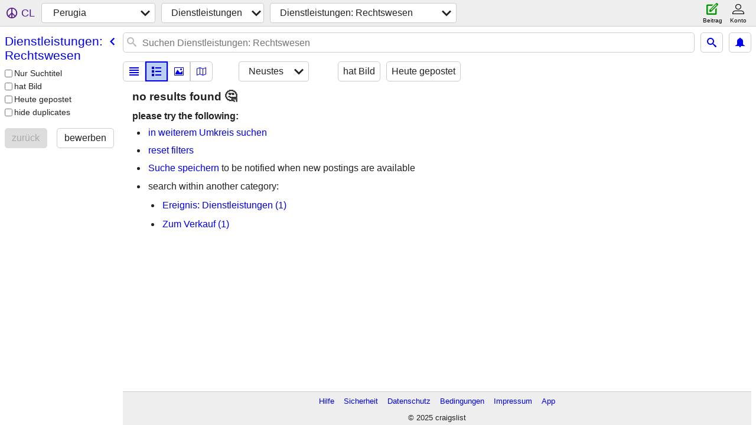

--- FILE ---
content_type: text/html; charset=utf-8
request_url: https://perugia.craigslist.org/search/lgs?lang=de
body_size: 2788
content:
<!DOCTYPE html>
<html>
<head>
    
	<meta charset="UTF-8">
	<meta http-equiv="X-UA-Compatible" content="IE=Edge">
	<meta name="viewport" content="width=device-width,initial-scale=1">
	<meta property="og:site_name" content="craigslist">
	<meta name="twitter:card" content="preview">
	<meta property="og:title" content="Perugia Dienstleistungen: Rechtswesen - craigslist">
	<meta name="description" content="Perugia Dienstleistungen: Rechtswesen - craigslist">
	<meta property="og:description" content="Perugia Dienstleistungen: Rechtswesen - craigslist">
	<meta property="og:url" content="https://perugia.craigslist.org/search/lgs">
	<meta name="robots" content="noindex">
	<title>Perugia Dienstleistungen: Rechtswesen - craigslist</title>
	<link rel="canonical" href="https://perugia.craigslist.org/search/lgs">
	<link rel="alternate" href="https://perugia.craigslist.org/search/lgs" hreflang="x-default">



    <link rel="icon" href="/favicon.ico" id="favicon" />

<script type="application/ld+json" id="ld_searchpage_data" >
    {"breadcrumb":{"@context":"https://schema.org","itemListElement":[{"@type":"ListItem","position":1,"item":"https://perugia.craigslist.org","name":"perugia.craigslist.org"},{"position":2,"@type":"ListItem","name":"services","item":"https://perugia.craigslist.org/search/bbb?lang=de"},{"position":3,"@type":"ListItem","item":"https://perugia.craigslist.org/search/lgs?lang=de","name":"legal services"}],"@type":"BreadcrumbList"},"description":"Dienstleistungen: Rechtswesen in Perugia","@type":"SearchResultsPage","@context":"https://schema.org"}
</script>



    <style>
        body {
            font-family: sans-serif;
        }

        #no-js {
            position: fixed;
            z-index: 100000;
            top: 0;
            bottom: 0;
            left: 0;
            right: 0;
            overflow:auto;
            margin: 0;
            background: transparent;
        }

        #no-js h1 {
            margin: 0;
            padding: .5em;
            color: #00E;
            background-color: #cccccc;
        }

        #no-js  p {
            margin: 1em;
        }

        .no-js header,
        .no-js form,
        .no-js .tsb,
        .unsupported-browser header,
        .unsupported-browser form,
        .unsupported-browser .tsb {
            display: none;
        }

        #curtain {
            display: none;
            position: fixed;
            z-index: 9000;
            top: 0;
            bottom: 0;
            left: 0;
            right: 0;
            margin: 0;
            padding: 0;
            border: 0;
            background: transparent;
        }

        .show-curtain #curtain {
            display: block;
        }

        #curtain .cover,
        #curtain .content {
            position: absolute;
            display: block;
            top: 0;
            bottom: 0;
            left: 0;
            right: 0;
            margin: 0;
            padding: 0;
            border: 0;
        }

        #curtain .cover {
            z-index: 1;
            background-color: white;
        }

        .show-curtain #curtain .cover {
            opacity: 0.7;
        }

        .show-curtain.clear #curtain .cover {
            opacity: 0;
        }

        .show-curtain.opaque #curtain .cover {
            opacity: 1;
        }

        #curtain .content {
            z-index: 2;
            background: transparent;
            color: #00E;

            display: flex;
            flex-direction: column;
            justify-content: center;
            align-items: center;
        }

        .unrecoverable #curtain .content,
        .unsupported-browser #curtain .content {
            display: block;
            align-items: start;
        }

        #curtain h1 {
            margin: 0;
            padding: .5em;
            background-color: #cccccc;
        }

        #curtain  p {
            margin: 1em;
            color: black;
        }

        .pacify #curtain .icom-:after {
            content: "\eb23";
        }

        #curtain .text {
            display: none;
        }

        .loading #curtain .text.loading,
        .reading #curtain .text.reading,
        .writing #curtain .text.writing,
        .saving #curtain .text.saving,
        .searching #curtain .text.searching,
        .unrecoverable #curtain .text.unrecoverable,
        .message #curtain .text.message {
            display: block;
        }

        .unrecoverable #curtain .text.unrecoverable {
        }

        @keyframes rotate {
            from {
                transform: rotate(0deg);
            }
            to {
                transform: rotate(359deg);
            }
        }

        .pacify #curtain .icom- {
            font-size: 3em;
            animation: rotate 2s infinite linear;
        }
    </style>

    <style>
        body {
            margin: 0;
            border: 0;
            padding: 0;
        }

        ol.cl-static-search-results, .cl-static-header {
            display:none;
        }

        .no-js ol.cl-static-search-results, .no-js .cl-static-header {
            display:block;
        }
    </style>


</head>

<body  class="no-js"  >



    <div class="cl-content">
        <main>
        </main>
    </div>

    <div id="curtain">
        <div class="cover"></div>
        <div class="content">
            <div class="icom-"></div>
            <div class="text loading">lädt</div>
            <div class="text reading">Reading</div>
            <div class="text writing">Schreiben</div>
            <div class="text saving">saving</div>
            <div class="text searching">searching</div>
            <div id="curtainText" class="text message"></div>
            <div class="text unrecoverable">
                 <p><a id="cl-unrecoverable-hard-refresh" href="#" onclick="location.reload(true);">refresh the page.</a></p>
             </div>
         </div>
    </div>



    <script>
        (function() {
            try {
                window.onpageshow = function(event) {
                    if (event.persisted && cl.upTime()>1000 && /iPhone/.test(navigator.userAgent)) {
                        window.location.reload();
                    }
                };

                window.addEventListener('DOMContentLoaded', function() {
                    document.body.classList.remove('no-js');
                });
                document.body.classList.remove('no-js');
            } catch(e) {
                console.log(e);
            }
        })();
    </script>

    
     
     <script src="https://www.craigslist.org/static/www/fe1141f8afb66937ffbab164eb475119c480fc7b.js" crossorigin="anonymous"></script>
     <script>
         window.cl.init(
             'https://www.craigslist.org/static/www/',
             '',
             'www',
             'search',
             {
'areaAbbrev': "peg",
'areaCoords': ["43.116699","12.383300"],
'areaId': "530",
'areaName': "perugia",
'defaultLocale': "it_IT",
'initialCategoryAbbr': "lgs",
'location': 0,
'nearbyAreas': [{"name":"florence","host":"florence"},{"host":"rome","name":"rome"},{"name":"bologna","host":"bologna"},{"host":"venice","name":"venice"},{"host":"naples","name":"napoli"},{"host":"genoa","name":"genoa"},{"host":"milan","name":"milan"}],
'seoLinks': 0,
'subareas': [],
'whereAmI': {"nearbyAreas":[{"description":"Bologna","lon":"11.350000","abbr":"blq","name":"Bologna","subareas":[],"region":"","id":396,"country":"IT","lat":"44.500000","hostname":"bologna"},{"region":"","subareas":[],"hostname":"florence","lat":"43.771702","country":"IT","id":152,"description":"Florenz/Toskana","name":"Florenz","lon":"11.253600","abbr":"flr"},{"id":531,"country":"IT","hostname":"genoa","lat":"44.416698","subareas":[],"region":"","lon":"8.923890","abbr":"gen","name":"Genoa","description":"Genoa"},{"id":111,"country":"IT","lat":"45.464001","hostname":"milan","subareas":[],"region":"","abbr":"mxp","lon":"9.191570","name":"Mailand","description":"Mailand"},{"region":"","subareas":[],"lat":"40.846001","hostname":"naples","id":151,"country":"IT","description":"Napoli/Campania","name":"Napoli","abbr":"nap","lon":"14.251000"},{"lat":"41.900002","hostname":"rome","id":121,"country":"IT","region":"","subareas":[],"name":"Rom","abbr":"rom","lon":"12.500000","description":"Rom"},{"description":"Venedig/Veneto","lon":"12.316700","abbr":"vce","name":"Venedig","subareas":[],"region":"","country":"IT","id":310,"hostname":"venice","lat":"45.433300"}],"subareaId":0,"area":{"country":"IT","id":530,"lat":"43.116699","hostname":"perugia","subareas":[],"region":"","lon":"12.383300","abbr":"peg","name":"Perugia","description":"Perugia"},"searchLocation":0}
},
             0
         );
     </script>
     

    
    <iframe id="cl-local-storage" src="https://www.craigslist.org/static/www/localStorage-092e9f9e2f09450529e744902aa7cdb3a5cc868d.html" style="display:none;"></iframe>
    


    <script>
        window.cl.specialCurtainMessages = {
            unsupportedBrowser: [
                "Wir haben festgestellt, dass Sie einen Browser verwenden, dem wichtige Funktionen fehlen.",
                "Bitte besuchen Sie Craigslist in einem aktuellen Browser."
            ],
            unrecoverableError: [
                "There was an error loading the page."
            ]
        };
    </script>
    <div class="cl-static-header">
        <a href="/">craigslist</a>
            <h1>Dienstleistungen: Rechtswesen in Perugia</h1>
    </div>

    <ol class="cl-static-search-results">
        <li class="cl-static-hub-links">
            <div>see also</div>
        </li>
    </ol>
</body>
</html>


--- FILE ---
content_type: application/javascript; charset=utf-8
request_url: https://www.craigslist.org/static/d/5874194/www/manifest.js
body_size: 4605
content:
cl.setManifest({"homePage":[["boot.es5.js","2025-08-11-07-57","fe1141f8afb66937ffbab164eb475119c480fc7b",false],["polyfill.es5.js","2025-01-09-12-06","c373f8d3d088809ff2de7a7d17fffce5929894b6",true],["public-es5-libs.js","2025-01-09-12-06","9d40eb551262220ca5d2bf6b9c5dd4959a4321ff",false],["public-es5-libs.es5.js","2025-01-09-12-06","9cbb5faf67fe87d07aa7069883faa6b6c9f3be71",false],["lib.js","2025-10-22-13-39","fecc861610426938663ebff527605059ecaf1e45",false],["lib.es5.js","2025-10-22-13-39","69d637491f6e462597604ebfb4145ff09b63d005",false],["localStorage.html","2021-02-09-06-40","092e9f9e2f09450529e744902aa7cdb3a5cc868d",false],["homePage.css","2025-10-15-09-42","c91dd7efcf1d1e15afa7815c062f133cdfe32dd1",true],["browsePostings.js","2025-11-03-08-42","ca33186b7a9ea39eb9dbe34541880e1a87651f7c",true],["browsePostings.es5.js","2025-11-03-08-42","f4fd85997c5eb192a660f8c1260f628155b5fc5f",true],["testCatalog.js","2025-11-03-08-42","b052a9d4a9c5e0264ce2454a0a3b7f5d9ad2a645",false],["testCatalog.es5.js","2025-11-03-08-42","eb5e9fa71cb736d6f8f2d6551385cf2385bc4de7",false]],"browsePostings":[["boot.es5.js","2025-08-11-07-57","fe1141f8afb66937ffbab164eb475119c480fc7b",false],["polyfill.es5.js","2025-01-09-12-06","c373f8d3d088809ff2de7a7d17fffce5929894b6",true],["public-es5-libs.js","2025-01-09-12-06","9d40eb551262220ca5d2bf6b9c5dd4959a4321ff",false],["public-es5-libs.es5.js","2025-01-09-12-06","9cbb5faf67fe87d07aa7069883faa6b6c9f3be71",false],["lib.js","2025-10-22-13-39","fecc861610426938663ebff527605059ecaf1e45",false],["lib.es5.js","2025-10-22-13-39","69d637491f6e462597604ebfb4145ff09b63d005",false],["localStorage.html","2021-02-09-06-40","092e9f9e2f09450529e744902aa7cdb3a5cc868d",false],["browsePostings.css","2025-10-15-09-42","ec26be869efce6168d2ed7d5fba84f19819c3a2d",true],["browsePostings.js","2025-11-03-08-42","ca33186b7a9ea39eb9dbe34541880e1a87651f7c",true],["browsePostings.es5.js","2025-11-03-08-42","f4fd85997c5eb192a660f8c1260f628155b5fc5f",true],["testCatalog.js","2025-11-03-08-42","b052a9d4a9c5e0264ce2454a0a3b7f5d9ad2a645",false],["testCatalog.es5.js","2025-11-03-08-42","eb5e9fa71cb736d6f8f2d6551385cf2385bc4de7",false]],"search":[["boot.es5.js","2025-08-11-07-57","fe1141f8afb66937ffbab164eb475119c480fc7b",false],["polyfill.es5.js","2025-01-09-12-06","c373f8d3d088809ff2de7a7d17fffce5929894b6",true],["localStorage.html","2021-02-09-06-40","092e9f9e2f09450529e744902aa7cdb3a5cc868d",false],["www.css","2025-10-14-11-19","39fb8508c795858ffebcb840a49d049a34722fa5",true],["search.js","2025-11-03-08-42","665256f70beab6ff6d85260fc6d29c592b2b8af6",true],["search.es5.js","2025-11-03-08-42","0ea53d0080ddd77d3b0275bc12464704cf2e1bc9",true]],"sitemap":[["boot.es5.js","2025-08-11-07-57","fe1141f8afb66937ffbab164eb475119c480fc7b",false],["sitemap.css","2025-10-15-09-42","54d792b637c79036cf24086735515be171d356d8",true]],"translations":[["da-DK.es5.js","2025-01-09-12-06","fe268da7fdf3d13bf0bd473fc07e7cbc09a694d3",false],["de-DE.es5.js","2025-01-09-12-06","7e9ededb8dbb4106896c0076c921ce3d3599add4",false],["en-GB.es5.js","2025-01-09-12-06","9f8dc8b4bf8580feab3ca5dbb407d8ecae4b5237",false],["en-IE.es5.js","2025-01-09-12-06","c499fb5f4e4c886cfbb0be2ca6aed3100c3d0095",false],["es-ES.es5.js","2025-01-09-12-06","def36a8800df47cccb65116a8ee94c8fb9c6ba3d",false],["es-MX.es5.js","2025-01-09-12-06","8e06cfd0acfaef6d97020000aca1b9edf8ef5bb3",false],["fi-FI.es5.js","2025-01-09-12-06","a9757a4ca94944458c23100f3cf786ca7b009faf",false],["fr-CA.es5.js","2025-01-09-12-06","67737ddeff7eda8bd99e186c9ad8c0e15927b2f0",false],["fr-FR.es5.js","2025-01-09-12-06","501c7250a45d2a724c9317b5bdcf5629467637b5",false],["it-IT.es5.js","2025-01-09-12-06","5be555e043c6198a71fe68544261d023b33e765f",false],["ja-JP.es5.js","2025-01-09-12-06","82369e3e5ff9fc1c56e3cf15483df6482c13faa6",false],["ko-KR.es5.js","2025-01-09-12-06","85d4dd729dae466ce690b9a37a770e79421330b7",false],["pt-BR.es5.js","2025-01-09-12-06","48448eab03e89a73517b0af05aed69ecb8b99e72",false],["ru-RU.es5.js","2025-01-09-12-06","17411154d65dbf63fe5e1d1f6c6912329170684a",false],["sv-SE.es5.js","2025-01-09-12-06","78484808758ee489c95e01b5f71574374cf50830",false],["tr-TR.es5.js","2025-01-09-12-06","e4309ae0aefab4bf6eb291d1babeac52bdde4477",false],["vi-VN.es5.js","2025-01-09-12-06","984dce116a629433619494486b10b67cdea38abe",false],["zh-CN.es5.js","2025-01-09-12-06","6086c8f8981f76695651f36bd1b8d20a478e5356",false]],"postingProcess":[["boot.es5.js","2025-08-11-07-57","fe1141f8afb66937ffbab164eb475119c480fc7b",false],["polyfill.es5.js","2025-01-09-12-06","c373f8d3d088809ff2de7a7d17fffce5929894b6",true],["localStorage.html","2021-02-09-06-40","092e9f9e2f09450529e744902aa7cdb3a5cc868d",false],["www.css","2025-10-14-11-19","39fb8508c795858ffebcb840a49d049a34722fa5",true],["post.js","2025-10-22-13-39","6f2e260410a38a9a5216f11e106d08cda30efae4",true],["post.es5.js","2025-10-22-13-39","b196a9203180ba39f0f6045975d30828b551d714",true]],"framedApplication":[["boot.es5.js","2025-08-11-07-57","fe1141f8afb66937ffbab164eb475119c480fc7b",false],["polyfill.es5.js","2025-01-09-12-06","c373f8d3d088809ff2de7a7d17fffce5929894b6",true],["public-es5-libs.js","2025-01-09-12-06","9d40eb551262220ca5d2bf6b9c5dd4959a4321ff",false],["public-es5-libs.es5.js","2025-01-09-12-06","9cbb5faf67fe87d07aa7069883faa6b6c9f3be71",false],["lib.js","2025-10-22-13-39","fecc861610426938663ebff527605059ecaf1e45",false],["lib.es5.js","2025-10-22-13-39","69d637491f6e462597604ebfb4145ff09b63d005",false],["localStorage.html","2021-02-09-06-40","092e9f9e2f09450529e744902aa7cdb3a5cc868d",false],["www.css","2025-10-14-11-19","39fb8508c795858ffebcb840a49d049a34722fa5",true],["framedApplication.js","2025-11-03-08-42","ed99e1b050b23bdc8e0fc2a846bb79e5923761db",true],["framedApplication.es5.js","2025-11-03-08-42","c870a0e925e3b6096376657eed1d5c719799038c",true],["framed-application.css","2025-09-19-07-46","e2b2689334a82b5c15437e5795cc316af922eac2",true]],"config":{"wwwUrlCatalog":{"posting":["$areaHost/$categoryAbbr/$pid.html",{"lang":"$lang","cc":"$cc"}],"areaCategorySearch":["$areaHost/search/$categoryAbbr",{"lang":"$lang","cc":"$cc"}],"postingEditWww":["www/edit/$uuid",{"lang":"$lang","cc":"$cc"}],"autocomplete":["$areaHost/suggest",{"include_nearby":"$includeNearby","cat":"$categoryAbbr","type":"$autocompleteType","lang":"$lang","cc":"$cc","term":"$term"}],"home":["$areaHost",{"lang":"$lang","cc":"$cc"}],"accountNotificationsWww":["www/account/notifications",{"lang":"$lang","cc":"$cc"}],"subareaHubSearch":["$areaHost/search/$subareaAbbr/$hubName",{"cc":"$cc","lang":"$lang"}],"postingManageWww":["www/manage/$uuid",{"lang":"$lang","cc":"$cc"}],"classifiedPostingReply":["$areaHost/reply/$areaAbbr/$categoryAbbr/$pid/$replyType",{"lang":"$lang","cc":"$cc"}],"accountBillingsWww":["www/account/billing",{"lang":"$lang","cc":"$cc"}],"accountPassword":["accounts/pass",{"lang":"$lang","cc":"$cc"}],"help":["www/about/help",{"cc":"$cc","lang":"$lang"}],"subareaPosting":["$areaHost/$subareaAbbr/$categoryAbbr/$pid.html",{"lang":"$lang","cc":"$cc"}],"aboutFha":["www/about/FHA",{"cc":"$cc","lang":"$lang"}],"accountPostings":["accounts/login/home",{"lang":"$lang","cc":"$cc","show_tab":"postings"}],"accountPaymentCardsWww":["www/account/payment-cards",{"lang":"$lang","cc":"$cc"}],"safety":["www/about/help/safety",{"cc":"$cc","lang":"$lang"}],"sites":["www/about/sites",{"lang":"$lang","cc":"$cc"}],"about":["www/about",{"lang":"$lang","cc":"$cc"}],"forums":["forums",{"cc":"$cc","lang":"$lang"}],"accountChangeEmail":["accounts/login/chgeml",{"lang":"$lang","cc":"$cc"}],"subareaCategorySearch":["$areaHost/search/$subareaAbbr/$categoryAbbr",{"lang":"$lang","cc":"$cc"}],"zipList":["$areaHost/codegeo",{"lon":"$lon","lat":"$lat"}],"myBanished":["$areaHost/favorites",{"fl":"$encodedItems","cc":"$cc","lang":"$lang","uf":"1"}],"accountLogout":["accounts/logout",{"this_browser_only":"1","lang":"$lang","cc":"$cc"}],"accountSearchesWww":["www/account/searches",{"lang":"$lang","cc":"$cc"}],"hiring":["www/about/craigslist_is_hiring"],"accountNotifications":["accounts/login/home",{"show_tab":"notifications","lang":"$lang","cc":"$cc"}],"postingManage":["post/manage/$uuid",{"lang":"$lang","cc":"$cc"}],"accountSettings":["accounts/login/home",{"lang":"$lang","cc":"$cc","show_tab":"settings"}],"tou":["www/about/terms.of.use",{"cc":"$cc","lang":"$lang"}],"subareaHome":["$areaHost/$subareaAbbr/",{"lang":"$lang","cc":"$cc"}],"singleFieldSearch":["$areaHost/search/field/$field",{"cl_url":"$clUrl","cc":"$cc","lang":"$lang"}],"feedbackForum":["forums",{"lang":"$lang","cc":"$cc","forumID":"8"}],"accountPaymentCards":["accounts/login/home",{"show_tab":"payment cards","lang":"$lang","cc":"$cc"}],"aboutProhibited":["www/about/prohibited",{"cc":"$cc","lang":"$lang"}],"accountDrafts":["accounts/login/home",{"show_tab":"drafts","cc":"$cc","lang":"$lang"}],"aboutRecalledItems":["www/about/recalled_items",{"cc":"$cc","lang":"$lang"}],"helpForum":["forums",{"forumID":"9","lang":"$lang","cc":"$cc"}],"accountPostingsWww":["www/account/postings",{"cc":"$cc","lang":"$lang"}],"geoCategorySearch":["$areaHost/search/$cityPathSegment/$categoryAbbr",{"lang":"$lang","cc":"$cc"}],"accountDefault":["accounts/login/home",{"cc":"$cc","lang":"$lang"}],"image":["$imageHost/$imageId"],"geoHubSearch":["$areaHost/search/$cityPathSegment/$hubName",{"lang":"$lang","cc":"$cc"}],"postingCreateWww":["www/create/$uuid/$authbit",{"cc":"$cc","lang":"$lang"}],"accountSettingsWww":["www/account/settings",{"lang":"$lang","cc":"$cc"}],"postingSeo":["$areaHost/$categoryAbbr/d/$seo/$pid.html",{"cc":"$cc","lang":"$lang"}],"accountChangeEmailWww":["www/account/change-email",{"cc":"$cc","lang":"$lang"}],"accountSearches":["accounts/login/home",{"lang":"$lang","cc":"$cc","show_tab":"searches"}],"postWww":["www/post/$areaAbbr",{"cc":"$cc","lang":"$lang"}],"post":["post/c/$areaAbbr",{"lang":"$lang","cc":"$cc"}],"flag":["post/flag"],"myFavorites":["$areaHost/favorites",{"fl":"$encodedItems","lang":"$lang","cc":"$cc"}],"chatImage":["$chatImageHost/$apiVersion/chat/$chatId/images/$imageId"],"areaHubSearch":["$areaHost/search/$hubName",{"cc":"$cc","lang":"$lang"}],"aboutApp":["www/about/craigslist_app",{"lang":"$lang","cc":"$cc"}],"accountDefaultWww":["www/account",{"lang":"$lang","cc":"$cc"}],"privacy":["www/about/privacy.policy",{"lang":"$lang","cc":"$cc"}],"accountSaveSearch":["accounts/savesearch/save",{"lang":"$lang","cc":"$cc","URL":"$searchUrl"}],"postingCreate":["post/k/$uuid/$authbit",{"cc":"$cc","lang":"$lang"}],"searchFieldHelp":["www/about/helptext/search_field",{"lang":"$lang","cc":"$cc"}],"postingEdit":["post/k/$uuid",{"lang":"$lang","cc":"$cc"}],"accountDraftsWww":["www/account/drafts",{"lang":"$lang","cc":"$cc"}],"geoHome":["$areaHost/location/$cityPathSegment",{"lang":"$lang","cc":"$cc"}],"scams":["www/about/help/safety/scams",{"cc":"$cc","lang":"$lang"}],"whereAmI":["$areaHost/whereami",{"url":"$url"}],"accountPasswordWww":["www/account/password",{"cc":"$cc","lang":"$lang"}],"subareaPostingSeo":["$areaHost/$subareaAbbr/$categoryAbbr/d/$seo/$pid.html",{"cc":"$cc","lang":"$lang"}],"accountBillings":["accounts/login/home",{"cc":"$cc","lang":"$lang","show_tab":"billing"}],"bestOfAll":["www/about/best/all",{"lang":"$lang","cc":"$cc"}]},"map":{"tileBase":"//map{s}.craigslist.org/t09/{z}/{x}/{y}.png","imageUrl":"https://www.craigslist.org/images/map/"},"supportedImageTypes":["image/gif","image/heic","image/heif","image/jpeg","image/png","image/tiff","image/webp","image/bmp"],"imageUrlCatalog":{"chat":{"0":{"sizes":["50x50c","300x300","600x450","1200x900"],"host":"capi.craigslist.org"}},"image":{"4":{"host":"images.craigslist.org","sizes":["50x50c","300x300","600x450","1200x900"]},"2":{"sizes":["50x50c","300x300","600x450","1200x900"],"host":"images.craigslist.org"},"0":{"sizes":["50x50c","300x300","600x450"],"host":"images.craigslist.org"},"3":{"host":"images.craigslist.org","sizes":["50x50c","300x300","600x450","1200x900"]},"1":{"sizes":["50x50c","300x300","600x450","1200x900"],"host":"images.craigslist.org"}}},"feedbackRules":[{"feedbackType":"bbb-account-feedback","bools":["loggedIn","bootCookies.cl_b","pageVars.paidType.B"],"eq":{"resourceSetName":"account"},"r":1},{"r":1,"eq":{"resourceSetName":"account"},"bools":["loggedIn","bootCookies.cl_b","pageVars.paidType.G"],"feedbackType":"ggg-account-feedback"},{"eq":{"resourceSetName":"account"},"bools":["loggedIn","bootCookies.cl_b","pageVars.paidType.H"],"r":1,"feedbackType":"hhh-account-feedback"},{"feedbackType":"jjj-account-feedback","bools":["loggedIn","bootCookies.cl_b","pageVars.paidType.J"],"eq":{"resourceSetName":"account"},"r":1},{"bools":["loggedIn","bootCookies.cl_b","pageVars.paidType.S"],"eq":{"resourceSetName":"account"},"r":1,"feedbackType":"sss-account-feedback"},{"r":1,"bools":["loggedIn","bootCookies.cl_b","pageVars.freeOnly"],"eq":{"resourceSetName":"account"},"feedbackType":"free-account-feedback"},{"feedbackType":"posting-stage-copyfromanother-feedback","r":1,"bools":["loggedIn","bootCookies.cl_b"],"eq":{"resourceSetName":"postingProcess","pageVars.stage":"copyfromanother"}},{"feedbackType":"posting-stage-subarea-feedback","bools":["loggedIn","bootCookies.cl_b"],"eq":{"resourceSetName":"postingProcess","pageVars.stage":"subarea"},"r":1},{"feedbackType":"posting-stage-hood-feedback","r":1,"eq":{"resourceSetName":"postingProcess","pageVars.stage":"hood"},"bools":["loggedIn","bootCookies.cl_b"]},{"feedbackType":"posting-stage-type-feedback","r":1,"bools":["loggedIn","bootCookies.cl_b"],"eq":{"resourceSetName":"postingProcess","pageVars.stage":"type"}},{"feedbackType":"posting-stage-cat-feedback","bools":["loggedIn","bootCookies.cl_b"],"eq":{"resourceSetName":"postingProcess","pageVars.stage":"cat"},"r":1},{"feedbackType":"posting-stage-edit-feedback","r":1,"eq":{"pageVars.stage":"edit","resourceSetName":"postingProcess"},"bools":["loggedIn","bootCookies.cl_b"]},{"feedbackType":"posting-stage-geoverify-feedback","eq":{"resourceSetName":"postingProcess","pageVars.stage":"geoverify"},"bools":["loggedIn","bootCookies.cl_b"],"r":1},{"feedbackType":"posting-stage-editimage-feedback","eq":{"resourceSetName":"postingProcess","pageVars.stage":"editimage"},"bools":["loggedIn","bootCookies.cl_b"],"r":1},{"feedbackType":"posting-stage-preview-feedback","bools":["loggedIn","bootCookies.cl_b"],"eq":{"resourceSetName":"postingProcess","pageVars.stage":"preview"},"r":1},{"r":1,"eq":{"resourceSetName":"postingProcess","pageVars.stage":"finalize"},"bools":["loggedIn","bootCookies.cl_b"],"feedbackType":"posting-stage-finalize-feedback"},{"feedbackType":"search-feedback-hi","r":1,"eq":{"resourceSetName":"search","pageVars.areaName":"hawaii"},"bools":["bootCookies.cl_b"]},{"feedbackType":"search-feedback","bools":["loggedIn","bootCookies.cl_b"],"eq":{"resourceSetName":"search"},"r":0.1}],"apiUrlCatalog":{"loginOnetimeWeb":["wapi/web/v8/user/login/onetime",{"lang":"$lang","cc":"$cc","browserinfo3":"$browserinfo3","inputEmailHandle":"$inputEmailHandle"}],"chatSearchMessagesWeb":["capi/web/v8/chat/search",{"limit":"$limit","id":"$id","lang":"$lang","cc":"$cc","search":"$search"}],"searchCountWeb":["sapi/web/v8/categories/count",{"search_distance":"$search_distance","postal":"$postal","areaId":"$areaId","query":"$query","lon":"$lon","cc":"$cc","lang":"$lang","subarea":"$subarea","lat":"$lat"}],"chatCreateMessageWeb":["capi/web/v8/chat/$id",{"cc":"$cc","lang":"$lang","type":"$type","content":"$content"}],"resultCountsWeb":["sapi/web/v8/categories/counts-for-search-url",{"cc":"$cc","lang":"$lang","url":"$url","include_types":"$include_types"}],"suggestWeb":["sapi/web/v8/suggest/location",{"lon":"$lon","lang":"$lang","cc":"$cc","query":"$query","lat":"$lat"}],"userAcceptTouWeb":["wapi/web/v8/user/acceptTou",{"step":"$step","cc":"$cc","lang":"$lang"}],"notificationListWeb":["capi/web/v8/user/notification",{"timeout":"$timeout","cc":"$cc","last":"$last","lang":"$lang","limit":"$limit"}],"chatListWeb":["capi/web/v8/chat",{"cc":"$cc","last":"$last","lang":"$lang","limit":"$limit","includeMessages":"$includeMessages"}],"suggestPostingFormWeb":["rapi/web/v8/suggest/posting-form/$cat",{}],"passwordCreateWeb":["wapi/web/v8/user/password/create",{"inputNewPassword":"$inputNewPassword","key":"$key","cc":"$cc","lang":"$lang","userid":"$userid","goPasswordless":"$goPasswordless"}],"webCounter":["rapi/web/v8/counter",{}],"syncFavoritesWeb":["wapi/web/v8/user/favorites/sync",{"favesToAdd":"$favesToAdd","lang":"$lang","favesToDelete":"$favesToDelete","cc":"$cc","banishedToDelete":"$banishedToDelete","banishedToAdd":"$banishedToAdd"}],"findByIdsWeb":["sapi/web/v8/postings/find_by_ids",{"query":"$query","cc":"$cc","lang":"$lang","excats":"$excats","area_id":"$areaId","ids":"$ids"}],"postingWeb":["rapi/web/v8/postings/$hostname/$subareaAbbr/$categoryAbbr/$id",{"cc":"$cc","lang":"$lang"}],"telemetryAdvisePostingWeb":["rapi/web/v8/advise/posting/$postingAdviceType/$postingId",{}],"searchWeb":["sapi/web/v8/postings/search",{"minDate":"$minDate","batchSize":"$batchSize","area_id":"$areaId","startIndex":"$startIndex","searchPath":"$searchPath","lang":"$lang","cc":"$cc","subarea":"$subareaAbbr"}],"passwordStatusWeb":["wapi/web/v8/user/password/status",{"key":"$key","userid":"$userid","cc":"$cc","lang":"$lang"}],"chatCreateImageWeb":["capi/web/v8/chat/$id/image",{"lang":"$lang","cc":"$cc","file":"$file"}],"searchFull":["sapi/web/v8/postings/search/full",{"lang":"$lang","cc":"$cc","searchPath":"$searchPath","batch":"$batch"}],"chatListMessagesWeb":["capi/web/v8/chat/$id",{"limit":"$limit","last":"$last","cc":"$cc","lang":"$lang"}],"locationsWeb":["rapi/web/v8/locations",{"lon":"$lon","lang":"$lang","cc":"$cc","lat":"$lat"}],"searchBatch":["sapi/web/v8/postings/search/batch",{"cacheId":"$cacheId","cc":"$cc","lang":"$lang","batch":"$batch"}],"userFeedbackWeb":["wapi/web/v8/userfeedback",{"subject":"$subject","feedbackMessage":"$feedbackMessage","userName":"$userName","login":"$login","feedbackType":"$feedbackType","cc":"$cc","lang":"$lang"}],"loginUserWeb":["wapi/web/v8/user/login",{"inputPassword":"$inputPassword","lang":"$lang","cc":"$cc","inputEmailHandle":"$inputEmailHandle","browserinfo3":"$browserinfo3"}],"chatCreateWeb":["capi/web/v8/postings/$id/chat",{"lang":"$lang","cc":"$cc","type":"$type","content":"$content"}],"likelyCategoriesWeb":["sapi/web/v8/categories/likely-categories",{"rel":"$rel","areaId":"$areaId","min":"$min","cc":"$cc","lang":"$lang","close":"$close","max":"$max","query":"$query"}]},"apiVersion":"v8"},"posting":[["boot.es5.js","2025-08-11-07-57","fe1141f8afb66937ffbab164eb475119c480fc7b",false],["polyfill.es5.js","2025-01-09-12-06","c373f8d3d088809ff2de7a7d17fffce5929894b6",true],["public-es5-libs.js","2025-01-09-12-06","9d40eb551262220ca5d2bf6b9c5dd4959a4321ff",false],["public-es5-libs.es5.js","2025-01-09-12-06","9cbb5faf67fe87d07aa7069883faa6b6c9f3be71",false],["lib.js","2025-10-22-13-39","fecc861610426938663ebff527605059ecaf1e45",false],["lib.es5.js","2025-10-22-13-39","69d637491f6e462597604ebfb4145ff09b63d005",false],["localStorage.html","2021-02-09-06-40","092e9f9e2f09450529e744902aa7cdb3a5cc868d",false],["posting.css","2025-10-15-09-42","bac027a5d14940c53b614e8b7748c0b0f41ad8dd",true],["browsePostings.js","2025-11-03-08-42","ca33186b7a9ea39eb9dbe34541880e1a87651f7c",true],["browsePostings.es5.js","2025-11-03-08-42","f4fd85997c5eb192a660f8c1260f628155b5fc5f",true],["testCatalog.js","2025-11-03-08-42","b052a9d4a9c5e0264ce2454a0a3b7f5d9ad2a645",false],["testCatalog.es5.js","2025-11-03-08-42","eb5e9fa71cb736d6f8f2d6551385cf2385bc4de7",false]],"account":[["boot.es5.js","2025-08-11-07-57","fe1141f8afb66937ffbab164eb475119c480fc7b",false],["polyfill.es5.js","2025-01-09-12-06","c373f8d3d088809ff2de7a7d17fffce5929894b6",true],["localStorage.html","2021-02-09-06-40","092e9f9e2f09450529e744902aa7cdb3a5cc868d",false],["www.css","2025-10-14-11-19","39fb8508c795858ffebcb840a49d049a34722fa5",true],["account.js","2025-11-03-08-42","927e8d4b5ccdde7acb6f696b7680934faa483268",true],["account.es5.js","2025-11-03-08-42","42132e72f024742f427034ee72f335cad4f5f955",true]]});